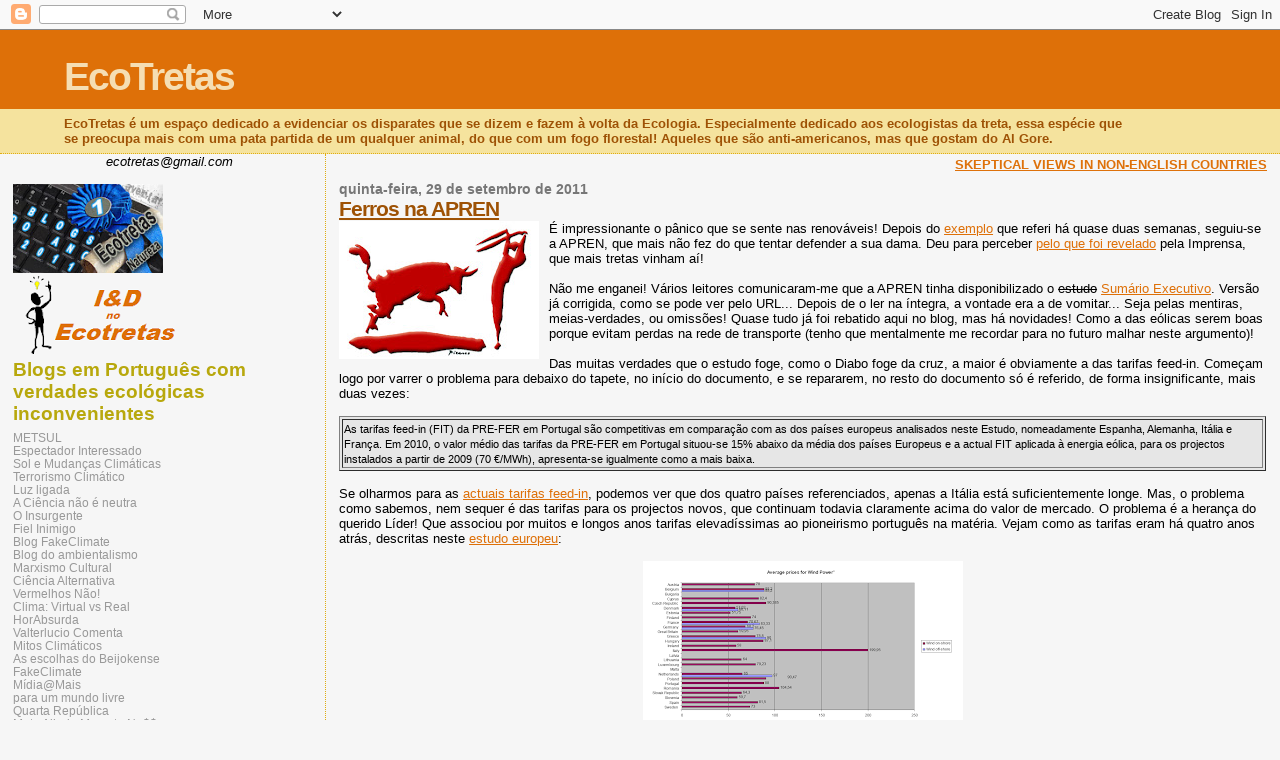

--- FILE ---
content_type: text/html; charset=UTF-8
request_url: https://ecotretas.blogspot.com/2011/09/ferros-na-apren.html
body_size: 13464
content:
<!DOCTYPE html>
<html dir='ltr' xmlns='http://www.w3.org/1999/xhtml' xmlns:b='http://www.google.com/2005/gml/b' xmlns:data='http://www.google.com/2005/gml/data' xmlns:expr='http://www.google.com/2005/gml/expr'>
<head>
<link href='https://www.blogger.com/static/v1/widgets/2944754296-widget_css_bundle.css' rel='stylesheet' type='text/css'/>
<meta content='text/html; charset=UTF-8' http-equiv='Content-Type'/>
<meta content='blogger' name='generator'/>
<link href='https://ecotretas.blogspot.com/favicon.ico' rel='icon' type='image/x-icon'/>
<link href='http://ecotretas.blogspot.com/2011/09/ferros-na-apren.html' rel='canonical'/>
<link rel="alternate" type="application/atom+xml" title="EcoTretas - Atom" href="https://ecotretas.blogspot.com/feeds/posts/default" />
<link rel="alternate" type="application/rss+xml" title="EcoTretas - RSS" href="https://ecotretas.blogspot.com/feeds/posts/default?alt=rss" />
<link rel="service.post" type="application/atom+xml" title="EcoTretas - Atom" href="https://www.blogger.com/feeds/5231439133197521422/posts/default" />

<link rel="alternate" type="application/atom+xml" title="EcoTretas - Atom" href="https://ecotretas.blogspot.com/feeds/8398301186114364246/comments/default" />
<!--Can't find substitution for tag [blog.ieCssRetrofitLinks]-->
<link href='https://blogger.googleusercontent.com/img/b/R29vZ2xl/AVvXsEiXgVym36m4DLAOOM8VZFNOrr7mt0xufXHnG52McSFevltIjr-b6hFXJCv__BeTFEF7poH_WqTz5G3AfVVH1ALSikoKc8LTastyvnUcw4YJMbxgOi85Gf0uT5G4nThQs9JuKFFnoPFhNQs/s200/touro.jpg' rel='image_src'/>
<meta content='http://ecotretas.blogspot.com/2011/09/ferros-na-apren.html' property='og:url'/>
<meta content='Ferros na APREN' property='og:title'/>
<meta content='É impressionante o pânico que se sente nas renováveis! Depois do exemplo  que referi há quase duas semanas, seguiu-se a APREN, que mais não ...' property='og:description'/>
<meta content='https://blogger.googleusercontent.com/img/b/R29vZ2xl/AVvXsEiXgVym36m4DLAOOM8VZFNOrr7mt0xufXHnG52McSFevltIjr-b6hFXJCv__BeTFEF7poH_WqTz5G3AfVVH1ALSikoKc8LTastyvnUcw4YJMbxgOi85Gf0uT5G4nThQs9JuKFFnoPFhNQs/w1200-h630-p-k-no-nu/touro.jpg' property='og:image'/>
<title>Ferros na APREN</title>
<style id='page-skin-1' type='text/css'><!--
/*
* Blogger Template Style
*
* Sand Dollar
* by Jason Sutter
* Updated by Blogger Team
*/
/* Variable definitions
====================
<Variable name="textcolor" description="Text Color"
type="color" default="#000">
<Variable name="bgcolor" description="Page Background Color"
type="color" default="#f6f6f6">
<Variable name="pagetitlecolor" description="Blog Title Color"
type="color" default="#F5DEB3">
<Variable name="pagetitlebgcolor" description="Blog Title Background Color"
type="color" default="#DE7008">
<Variable name="descriptionColor" description="Blog Description Color"
type="color" default="#9E5205" />
<Variable name="descbgcolor" description="Description Background Color"
type="color" default="#F5E39e">
<Variable name="titlecolor" description="Post Title Color"
type="color" default="#9E5205">
<Variable name="datecolor" description="Date Header Color"
type="color" default="#777777">
<Variable name="footercolor" description="Post Footer Color"
type="color" default="#444444">
<Variable name="linkcolor" description="Link Color"
type="color" default="#DE7008">
<Variable name="footerlinkcolor" description="Post Footer Link Color"
type="color" default="#968a0a">
<Variable name="visitedlinkcolor" description="Visited Link Color"
type="color" default="#DE7008">
<Variable name="sidebarcolor" description="Sidebar Title Color"
type="color" default="#B8A80D">
<Variable name="sidebarlinkcolor" description="Sidebar Link Color"
type="color" default="#999999">
<Variable name="bordercolor" description="Border Color"
type="color" default="#e0ad12">
<Variable name="bodyfont" description="Text Font"
type="font"
default="normal normal 100% 'Trebuchet MS',Trebuchet,Verdana,Sans-Serif">
<Variable name="headerfont" description="Sidebar Title Font"
type="font"
default="normal bold 150% Verdana,Sans-serif">
<Variable name="dateHeaderFont" description="Date Header Font"
type="font"
default="normal bold 105% 'Trebuchet MS',Trebuchet,Verdana,Sans-serif">
<Variable name="pagetitlefont" description="Blog Title Font"
type="font" default="normal bold 300% Verdana,Sans-Serif">
<Variable name="titlefont" description="Post Title Font"
type="font" default="normal bold 160% Verdana,Sans-Serif">
<Variable name="startSide" description="Start side in blog language"
type="automatic" default="left">
<Variable name="endSide" description="End side in blog language"
type="automatic" default="right">
*/
body {
margin:0px;
padding:0px;
background:#f6f6f6;
color:#000000;
font-size: small;
}
#outer-wrapper {
font:normal normal 100% 'Trebuchet MS',Trebuchet,Verdana,Sans-Serif;
}
a {
color:#DE7008;
}
a:hover {
color:#9E5205;
}
a img {
border-width: 0;
}
#content-wrapper {
padding-top: 0;
padding-right: 1em;
padding-bottom: 0;
padding-left: 1em;
}
@media all  {
div#main {
float:right;
width:74%;
padding-top:3px;
padding-right:0;
padding-bottom:10px;
padding-left:1em;
border-left:dotted 1px #e0ad12;
word-wrap: break-word; /* fix for long text breaking sidebar float in IE */
overflow: hidden;     /* fix for long non-text content breaking IE sidebar float */
}
div#sidebar {
margin-top:2px;
margin-right:0px;
margin-bottom:0px;
margin-left:0;
padding:0px;
text-align:left;
float: left;
width: 23%;
word-wrap: break-word; /* fix for long text breaking sidebar float in IE */
overflow: hidden;     /* fix for long non-text content breaking IE sidebar float */
}
}
@media handheld  {
div#main {
float:none;
width:90%;
}
div#sidebar {
padding-top:30px;
padding-right:7%;
padding-bottom:10px;
padding-left:3%;
}
}
#header {
padding-top:0px;
padding-right:0px;
padding-bottom:0px;
padding-left:0px;
margin-top:0px;
margin-right:0px;
margin-bottom:0px;
margin-left:0px;
border-bottom:dotted 1px #e0ad12;
background:#F5E39e;
}
h1 a:link  {
text-decoration:none;
color:#F5DEB3
}
h1 a:visited  {
text-decoration:none;
color:#F5DEB3
}
h1,h2,h3 {
margin: 0;
}
h1 {
padding-top:25px;
padding-right:0px;
padding-bottom:10px;
padding-left:5%;
color:#F5DEB3;
background:#DE7008;
font:normal bold 300% Verdana,Sans-Serif;
letter-spacing:-2px;
}
h3.post-title {
color:#9E5205;
font:normal bold 160% Verdana,Sans-Serif;
letter-spacing:-1px;
}
h3.post-title a,
h3.post-title a:visited {
color: #9E5205;
}
h2.date-header  {
margin-top:10px;
margin-right:0px;
margin-bottom:0px;
margin-left:0px;
color:#777777;
font: normal bold 105% 'Trebuchet MS',Trebuchet,Verdana,Sans-serif;
}
h4 {
color:#aa0033;
}
#sidebar h2 {
color:#B8A80D;
margin:0px;
padding:0px;
font:normal bold 150% Verdana,Sans-serif;
}
#sidebar .widget {
margin-top:0px;
margin-right:0px;
margin-bottom:33px;
margin-left:0px;
padding-top:0px;
padding-right:0px;
padding-bottom:0px;
padding-left:0px;
font-size:95%;
}
#sidebar ul {
list-style-type:none;
padding-left: 0;
margin-top: 0;
}
#sidebar li {
margin-top:0px;
margin-right:0px;
margin-bottom:0px;
margin-left:0px;
padding-top:0px;
padding-right:0px;
padding-bottom:0px;
padding-left:0px;
list-style-type:none;
font-size:95%;
}
.description {
padding:0px;
margin-top:7px;
margin-right:12%;
margin-bottom:7px;
margin-left:5%;
color:#9E5205;
background:transparent;
font:bold 100% Verdana,Sans-Serif;
}
.post {
margin-top:0px;
margin-right:0px;
margin-bottom:30px;
margin-left:0px;
}
.post strong {
color:#000000;
font-weight:bold;
}
pre,code {
color:#999999;
}
strike {
color:#999999;
}
.post-footer  {
padding:0px;
margin:0px;
color:#444444;
font-size:80%;
}
.post-footer a {
border:none;
color:#968a0a;
text-decoration:none;
}
.post-footer a:hover {
text-decoration:underline;
}
#comments {
padding:0px;
font-size:110%;
font-weight:bold;
}
.comment-author {
margin-top: 10px;
}
.comment-body {
font-size:100%;
font-weight:normal;
color:black;
}
.comment-footer {
padding-bottom:20px;
color:#444444;
font-size:80%;
font-weight:normal;
display:inline;
margin-right:10px
}
.deleted-comment  {
font-style:italic;
color:gray;
}
.comment-link  {
margin-left:.6em;
}
.profile-textblock {
clear: both;
margin-left: 0;
}
.profile-img {
float: left;
margin-top: 0;
margin-right: 5px;
margin-bottom: 5px;
margin-left: 0;
border: 2px solid #DE7008;
}
#sidebar a:link  {
color:#999999;
text-decoration:none;
}
#sidebar a:active  {
color:#ff0000;
text-decoration:none;
}
#sidebar a:visited  {
color:sidebarlinkcolor;
text-decoration:none;
}
#sidebar a:hover {
color:#B8A80D;
text-decoration:none;
}
.feed-links {
clear: both;
line-height: 2.5em;
}
#blog-pager-newer-link {
float: left;
}
#blog-pager-older-link {
float: right;
}
#blog-pager {
text-align: center;
}
.clear {
clear: both;
}
.widget-content {
margin-top: 0.5em;
}
/** Tweaks for layout editor preview */
body#layout #outer-wrapper {
margin-top: 0;
}
body#layout #main,
body#layout #sidebar {
margin-top: 10px;
padding-top: 0;
}

--></style>
<link href='http://www.iconj.com/favicon.php?user=ecotretas' rel='shortcut icon' type='image/x-icon'/>
<link href="//www.iconj.com/favicon2.php?user=ecotretas" rel="icon" type="image/gif">
<link href='https://www.blogger.com/dyn-css/authorization.css?targetBlogID=5231439133197521422&amp;zx=f95a992c-3805-44db-a3ae-8097183774d3' media='none' onload='if(media!=&#39;all&#39;)media=&#39;all&#39;' rel='stylesheet'/><noscript><link href='https://www.blogger.com/dyn-css/authorization.css?targetBlogID=5231439133197521422&amp;zx=f95a992c-3805-44db-a3ae-8097183774d3' rel='stylesheet'/></noscript>
<meta name='google-adsense-platform-account' content='ca-host-pub-1556223355139109'/>
<meta name='google-adsense-platform-domain' content='blogspot.com'/>

</head>
<body>
<div class='navbar section' id='navbar'><div class='widget Navbar' data-version='1' id='Navbar1'><script type="text/javascript">
    function setAttributeOnload(object, attribute, val) {
      if(window.addEventListener) {
        window.addEventListener('load',
          function(){ object[attribute] = val; }, false);
      } else {
        window.attachEvent('onload', function(){ object[attribute] = val; });
      }
    }
  </script>
<div id="navbar-iframe-container"></div>
<script type="text/javascript" src="https://apis.google.com/js/platform.js"></script>
<script type="text/javascript">
      gapi.load("gapi.iframes:gapi.iframes.style.bubble", function() {
        if (gapi.iframes && gapi.iframes.getContext) {
          gapi.iframes.getContext().openChild({
              url: 'https://www.blogger.com/navbar/5231439133197521422?po\x3d8398301186114364246\x26origin\x3dhttps://ecotretas.blogspot.com',
              where: document.getElementById("navbar-iframe-container"),
              id: "navbar-iframe"
          });
        }
      });
    </script><script type="text/javascript">
(function() {
var script = document.createElement('script');
script.type = 'text/javascript';
script.src = '//pagead2.googlesyndication.com/pagead/js/google_top_exp.js';
var head = document.getElementsByTagName('head')[0];
if (head) {
head.appendChild(script);
}})();
</script>
</div></div>
<div id='outer-wrapper'><div id='wrap2'>
<!-- skip links for text browsers -->
<span id='skiplinks' style='display:none;'>
<a href='#main'>skip to main </a> |
      <a href='#sidebar'>skip to sidebar</a>
</span>
<div id='header-wrapper'>
<div class='header section' id='header'><div class='widget Header' data-version='1' id='Header1'>
<div id='header-inner'>
<div class='titlewrapper'>
<h1 class='title'>
<a href='https://ecotretas.blogspot.com/'>
EcoTretas
</a>
</h1>
</div>
<div class='descriptionwrapper'>
<p class='description'><span>EcoTretas é um espaço dedicado a evidenciar os disparates que se dizem e fazem à volta da Ecologia. Especialmente dedicado aos ecologistas da treta, essa espécie que se preocupa mais com uma pata partida de um qualquer animal, do que com um fogo florestal! Aqueles que são anti-americanos, mas que gostam do Al Gore.</span></p>
</div>
</div>
</div></div>
</div>
<div id='content-wrapper'>
<div id='crosscol-wrapper' style='text-align:center'>
<div class='crosscol no-items section' id='crosscol'></div>
</div>
<div id='main-wrapper'>
<div class='main section' id='main'><div class='widget Blog' data-version='1' id='Blog1'>
<div align='right'><b><a href='http://ecotretas.blogspot.com/p/skeptical-views-in-non-english.html' style='color: #DE710A'>SKEPTICAL VIEWS IN NON-ENGLISH COUNTRIES</a></b></div>
<div class='blog-posts hfeed'>
<!--Can't find substitution for tag [defaultAdStart]-->

        <div class="date-outer">
      
<h2 class='date-header'><span>quinta-feira, 29 de setembro de 2011</span></h2>

        <div class="date-posts">
      
<div class='post-outer'>
<div class='post hentry'>
<a name='8398301186114364246'></a>
<h3 class='post-title entry-title'>
<a href='https://ecotretas.blogspot.com/2011/09/ferros-na-apren.html'>Ferros na APREN</a>
</h3>
<div class='post-header'>
<div class='post-header-line-1'></div>
</div>
<div class='post-body entry-content'>
<a href="https://blogger.googleusercontent.com/img/b/R29vZ2xl/AVvXsEiXgVym36m4DLAOOM8VZFNOrr7mt0xufXHnG52McSFevltIjr-b6hFXJCv__BeTFEF7poH_WqTz5G3AfVVH1ALSikoKc8LTastyvnUcw4YJMbxgOi85Gf0uT5G4nThQs9JuKFFnoPFhNQs/s1600/touro.jpg" onblur="try {parent.deselectBloggerImageGracefully();} catch(e) {}"><img alt="" border="0" id="BLOGGER_PHOTO_ID_5657543906973102722" src="https://blogger.googleusercontent.com/img/b/R29vZ2xl/AVvXsEiXgVym36m4DLAOOM8VZFNOrr7mt0xufXHnG52McSFevltIjr-b6hFXJCv__BeTFEF7poH_WqTz5G3AfVVH1ALSikoKc8LTastyvnUcw4YJMbxgOi85Gf0uT5G4nThQs9JuKFFnoPFhNQs/s200/touro.jpg" style="float:left; margin:0 10px 10px 0;cursor:pointer; cursor:hand;width: 200px; height: 138px;" /></a>É impressionante o pânico que se sente nas renováveis! Depois do <a href="http://ecotretas.blogspot.com/2011/09/sente-se-o-panico.html">exemplo</a> que referi há quase duas semanas, seguiu-se a APREN, que mais não fez do que tentar defender a sua dama. Deu para perceber <a href="http://ecotretas.blogspot.com/2011/09/onde-para-o-estudo-da-apren.html">pelo que foi revelado</a> pela Imprensa, que mais tretas vinham aí! <br /><br />Não me enganei! Vários leitores comunicaram-me que a APREN tinha disponibilizado o <s>estudo</s> <a href="http://www.apren.pt/fotos/editor2/newsletter/apren_estudovscorrigida.pdf">Sumário Executivo</a>. Versão já corrigida, como se pode ver pelo URL... Depois de o ler na íntegra, a vontade era a de vomitar... Seja pelas mentiras, meias-verdades, ou omissões! Quase tudo já foi rebatido aqui no blog, mas há novidades! Como a das eólicas serem boas porque evitam perdas na rede de transporte (tenho que mentalmente me recordar para no futuro malhar neste argumento)! <br /><br />Das muitas verdades que o estudo foge, como o Diabo foge da cruz, a maior é obviamente a das tarifas feed-in. Começam logo por varrer o problema para debaixo do tapete, no início do documento, e se repararem, no resto do documento só é referido, de forma insignificante, mais duas vezes:<br /><br /><table bgcolor="#e6e6e6" border="1"><tbody><tr><td><small>As tarifas feed-in (FIT) da PRE-FER em Portugal são competitivas em comparação com as dos países europeus analisados neste Estudo, nomeadamente Espanha, Alemanha, Itália e França. Em 2010, o valor médio das tarifas da PRE-FER em Portugal situou-se 15% abaixo da média dos países Europeus e a actual FIT aplicada à energia eólica, para os projectos instalados a partir de 2009 (70 &#8364;/MWh), apresenta-se igualmente como a mais baixa.</small></td></tr></tbody></table><br />Se olharmos para as <a href="http://www.energy.eu/#Feedin">actuais tarifas feed-in</a>, podemos ver que dos quatro países referenciados, apenas a Itália está suficientemente longe. Mas, o problema como sabemos, nem sequer é das tarifas para os projectos novos, que continuam todavia claramente acima do valor de mercado. O problema é a herança do querido Líder! Que associou por muitos e longos anos tarifas elevadíssimas ao pioneirismo português na matéria. Vejam como as tarifas eram há quatro anos atrás, descritas neste <a href="http://www.eref-europe.org/dls/pdf/2007/eref_price_report_06_07.pdf">estudo europeu</a>:<br /><br /><a href="https://blogger.googleusercontent.com/img/b/R29vZ2xl/AVvXsEjno2y-qz83omys5xBRpNdThljkvpRxZt0VlS5n7MbTCDLxSrtx2hyphenhypheniHRX8LGPLtLJrMST0eR0lYpMMsuBZ14hrVUwQVByWJl5MRLMXUyJr6iur8Rzb7tVY-IBgyb8RVm63sJNTqztEYfo/s1600/tarifas+feed-in.PNG" onblur="try {parent.deselectBloggerImageGracefully();} catch(e) {}"><img alt="" border="0" id="BLOGGER_PHOTO_ID_5657535486224009522" src="https://blogger.googleusercontent.com/img/b/R29vZ2xl/AVvXsEjno2y-qz83omys5xBRpNdThljkvpRxZt0VlS5n7MbTCDLxSrtx2hyphenhypheniHRX8LGPLtLJrMST0eR0lYpMMsuBZ14hrVUwQVByWJl5MRLMXUyJr6iur8Rzb7tVY-IBgyb8RVm63sJNTqztEYfo/s320/tarifas+feed-in.PNG" style="display:block; margin:0px auto 10px; text-align:center;cursor:pointer; cursor:hand;width: 320px; height: 168px;" /></a><br />Cliquem para ver melhor e confirmar que estavamos claramente no pelotão da frente da roubalheira eólica, e novamente à frente de Espanha, Alemanha e França! Por isso, quando a APREN nos acena com os 70 &#8364;/MWh, sabe que nos está a esconder a herança do passado. E não é preciso ir muito longe, para provar não só que o valor não está a descer, como está mesmo a subir!<br /><br />No site da ERSE podemos ver a mais recente <a href="http://www.erse.pt/pt/electricidade/factosenumeros/Documents/SIPRESet11infoJul11.pdf">Informação Sobre Produção em Regime Especial</a>, que incorpora os dados actualizados a Julho de 2011. Na página 12 do PDF podemos constatar que o custo médio da energia eólica, para este ano era de 95.4 &#8364;/MWh em Julho, o valor mais elevado de sempre, conforme podem ver na página 5 do mesmo documento! Pior é ainda constatar que este valor está a subir, como se pode ver pelo valor de <a href="http://www.erse.pt/pt/electricidade/factosenumeros/Documents/SIPREJun11infoAbr11.pdf">93.8 &#8364;/MWh para Abril</a> e <a href="http://www.erse.pt/pt/electricidade/factosenumeros/Documents/SIPREJul11infoMai11.pdf">94.0 &#8364;/MWh para Maio</a>...<br /><br />Enfim, é mais um ferro neste touro das energias alternativas em Portugal, e das eólicas em particular. Bruno Camona, na Luz Ligada, já havia <a href="http://luzligada.blogspot.com/2011/09/o-marketing-inconsistente-da-apren-1.html">ontem espetado</a> um ferro. A estocada segue dentro de momentos! Eh touro!
<div style='clear: both;'></div>
</div>
<div class='post-footer'>
<div class='post-footer-line post-footer-line-1'><span class='post-author vcard'>
Publicada por
<span class='fn'>EcoTretas</span>
</span>
<span class='post-timestamp'>
à(s)
<a class='timestamp-link' href='https://ecotretas.blogspot.com/2011/09/ferros-na-apren.html' rel='bookmark' title='permanent link'><abbr class='published' title='2011-09-29T18:21:00+01:00'>18:21</abbr></a>
</span>
<span class='post-comment-link'>
</span>
<span class='post-icons'>
<span class='item-action'>
<a href='https://www.blogger.com/email-post/5231439133197521422/8398301186114364246' title='Enviar a mensagem por correio electrónico'>
<img alt="" class="icon-action" height="13" src="//img1.blogblog.com/img/icon18_email.gif" width="18">
</a>
</span>
<span class='item-control blog-admin pid-2069189486'>
<a href='https://www.blogger.com/post-edit.g?blogID=5231439133197521422&postID=8398301186114364246&from=pencil' title='Editar mensagem'>
<img alt='' class='icon-action' height='18' src='https://resources.blogblog.com/img/icon18_edit_allbkg.gif' width='18'/>
</a>
</span>
</span>
<div class='post-share-buttons'>
<a class='goog-inline-block share-button sb-email' href='https://www.blogger.com/share-post.g?blogID=5231439133197521422&postID=8398301186114364246&target=email' target='_blank' title='Enviar a mensagem por email'><span class='share-button-link-text'>Enviar a mensagem por email</span></a><a class='goog-inline-block share-button sb-blog' href='https://www.blogger.com/share-post.g?blogID=5231439133197521422&postID=8398301186114364246&target=blog' onclick='window.open(this.href, "_blank", "height=270,width=475"); return false;' target='_blank' title='Dê a sua opinião!'><span class='share-button-link-text'>Dê a sua opinião!</span></a><a class='goog-inline-block share-button sb-twitter' href='https://www.blogger.com/share-post.g?blogID=5231439133197521422&postID=8398301186114364246&target=twitter' target='_blank' title='Partilhar no X'><span class='share-button-link-text'>Partilhar no X</span></a><a class='goog-inline-block share-button sb-facebook' href='https://www.blogger.com/share-post.g?blogID=5231439133197521422&postID=8398301186114364246&target=facebook' onclick='window.open(this.href, "_blank", "height=430,width=640"); return false;' target='_blank' title='Partilhar no Facebook'><span class='share-button-link-text'>Partilhar no Facebook</span></a><a class='goog-inline-block share-button sb-pinterest' href='https://www.blogger.com/share-post.g?blogID=5231439133197521422&postID=8398301186114364246&target=pinterest' target='_blank' title='Partilhar no Pinterest'><span class='share-button-link-text'>Partilhar no Pinterest</span></a>
</div>
</div>
<div class='post-footer-line post-footer-line-2'><span class='post-labels'>
Etiquetas:
<a href='https://ecotretas.blogspot.com/search/label/economia%20verde' rel='tag'>economia verde</a>,
<a href='https://ecotretas.blogspot.com/search/label/energia%20e%C3%B3lica' rel='tag'>energia eólica</a>,
<a href='https://ecotretas.blogspot.com/search/label/energias%20alternativas' rel='tag'>energias alternativas</a>
</span>
</div>
<div class='post-footer-line post-footer-line-3'></div>
</div>
</div>
<div class='comments' id='comments'>
<a name='comments'></a>
</div>
</div>

      </div></div>
    
<!--Can't find substitution for tag [adEnd]-->
</div>
<div class='blog-pager' id='blog-pager'>
<span id='blog-pager-newer-link'>
<a class='blog-pager-newer-link' href='https://ecotretas.blogspot.com/2011/09/o-homem-esse-pulha.html' id='Blog1_blog-pager-newer-link' title='Mensagem mais recente'>Mensagem mais recente</a>
</span>
<span id='blog-pager-older-link'>
<a class='blog-pager-older-link' href='https://ecotretas.blogspot.com/2011/09/vinho-do-porto-com-mais-co2.html' id='Blog1_blog-pager-older-link' title='Mensagem antiga'>Mensagem antiga</a>
</span>
<a class='home-link' href='https://ecotretas.blogspot.com/'>Página inicial</a>
</div>
<div class='clear'></div>
<div class='post-feeds'>
</div>
</div></div>
</div>
<div id='sidebar-wrapper'>
<center><i>ecotretas@gmail.com</i></center>
<br/>
<a href='http://ecotretas.blogspot.com/2012/01/blog-do-ano-natureza.html'><img alt='Blog do Ano - Natureza' height='89' id='Image1_img' src='https://blogger.googleusercontent.com/img/b/R29vZ2xl/AVvXsEiqOdaF_APXMNQm9jJkFgUY4xVMVk3jl2BHovLf0mg-GRGydG8Ol1e4SPUyxc9xeifSEigoPL6aDpACJqt-iTscs9SJHH-PwthrQqPKOzBGOTRSfB8-ZXf9D-sfCFL_ctVMnFDOVIJwZZ0/s171/blog+participante+-+Natureza+-+Ecotretas+.jpg' width='150'/><br/></a>
<a href='http://ecotretas.blogspot.com/p/i.html'><img alt='' src='https://blogger.googleusercontent.com/img/b/R29vZ2xl/AVvXsEjuR6VY9lhH94wPAcCpY9LlkltuhhF2IXLTpy0Tq0jRpCS9pV7aGDEpqf78ydLwuhN7L7OziQQTckIpdfBnbreoWZZWGDUZRjh-wd98AkuQyDOzg0IzHODbkvkkvmA7_Ci3Qbx8feNFULY/s171/i+d+gr%25C3%25A1fico.png'/></a>
<br/>
<div class='sidebar section' id='sidebar'><div class='widget LinkList' data-version='1' id='LinkList1'>
<h2>Blogs em Português com verdades ecológicas inconvenientes</h2>
<div class='widget-content'>
<ul>
<li><a href='http://www.metsul.com/blog/'>METSUL</a></li>
<li><a href='http://espectadorinteressado.blogspot.com/search/label/Ambiente'>Espectador Interessado</a></li>
<li><a href='http://sandcarioca.wordpress.com/'>Sol e Mudanças Climáticas</a></li>
<li><a href='http://terrorismoclimatico.blogspot.com/'>Terrorismo Climático</a></li>
<li><a href='http://luzligada.blogspot.com/'>Luz ligada</a></li>
<li><a href='http://a-ciencia-nao-e-neutra.blogspot.com/'>A Ciência não é neutra</a></li>
<li><a href='http://www.oinsurgente.org/category/ambiente/'>O Insurgente</a></li>
<li><a href='http://fiel-inimigo.blogspot.com/search/label/Aquecimento%20Global'>Fiel Inimigo</a></li>
<li><a href='http://fakeclimate.wordpress.com/'>Blog FakeClimate</a></li>
<li><a href='http://blogdoambientalismo.com/'>Blog do ambientalismo</a></li>
<li><a href='http://omarxismocultural.blogspot.com/search/label/Aquecimento%20Global'>Marxismo Cultural</a></li>
<li><a href='http://betoorcy.blogspot.com/'>Ciência Alternativa</a></li>
<li><a href='http://vermelhosnao.blogspot.com/search/label/verdismo'>Vermelhos Não!</a></li>
<li><a href='http://clima-virtual-vs-real.blogspot.com/'>Clima: Virtual vs Real</a></li>
<li><a href='http://horabsurda.org/'>HorAbsurda</a></li>
<li><a href='http://valterlucio.blogspot.com/search/label/aquecimento%20global'>Valterlucio Comenta</a></li>
<li><a href='http://mitos-climaticos.blogspot.com/'>Mitos Climáticos</a></li>
<li><a href='http://beijokense.blogspot.com/search/label/Ambiente'>As escolhas do Beijokense</a></li>
<li><a href='http://www.fakeclimate.com/'>FakeClimate</a></li>
<li><a href='http://www.midiaamais.com.br/ambientalismo'>Mídia@Mais</a></li>
<li><a href='http://paraummundolivre.blogspot.com/search/label/Aquecimento%20Global'>para um mundo livre</a></li>
<li><a href='http://quartarepublica.wordpress.com/category/ambiente/'>Quarta República</a></li>
<li><a href='http://mataalheiamamatanossa.blogspot.com/'>Mata Alheia Mamata No$$a</a></li>
<li><a href='http://ecologia-clima-aquecimento.blogspot.com/'>Verde: a cor nova do comunismo</a></li>
<li><a href='http://fliscorno.blogspot.com/search/label/energia'>Fliscorno</a></li>
<li><a href='http://abrupto.blogspot.com/search/label/ambiente'>Abrupto</a></li>
<li><a href='http://so-me-apetece-cobrir.blogspot.com/search/label/Ambiente'>Só me apetece cobrir!</a></li>
<li><a href='http://www.ecocidio.com.br/tag/ecologia/'>Ecocídio</a></li>
<li><a href='http://agfdag.wordpress.com/'>A Grande Farsa do Aquecimento Global</a></li>
<li><a href='http://ovigia.wordpress.com/category/global_warming/'>O Vigia</a></li>
<li><a href='http://www.anovaordemmundial.com/search/label/aquecimento%20global'>A Nova Ordem Mundial</a></li>
<li><a href='http://nacionalismo-de-futuro.blogspot.com/search/label/Ambiente'>Aliança Nacional</a></li>
<li><a href='http://muitoaltatensao.blogspot.com/'>Muito Alta Tensão</a></li>
<li><a href='http://falardotempo.blogspot.com/'>Falar do tempo</a></li>
<li><a href='http://www.pontassoltas.com/category/alteracoes_climaticas/'>Pontas Soltas</a></li>
<li><a href='http://revelatti.blogspot.com/search/label/farsa%20aquecimento%20global'>A Conspiração</a></li>
<li><a href='http://energiaparaportugal.com/'>Energia para Portugal</a></li>
</ul>
<div class='clear'></div>
</div>
</div><div class='widget BlogArchive' data-version='1' id='BlogArchive1'>
<h2>Arquivo do blogue</h2>
<div class='widget-content'>
<div id='ArchiveList'>
<div id='BlogArchive1_ArchiveList'>
<ul class='hierarchy'>
<li class='archivedate collapsed'>
<a class='toggle' href='javascript:void(0)'>
<span class='zippy'>

        &#9658;&#160;
      
</span>
</a>
<a class='post-count-link' href='https://ecotretas.blogspot.com/2007/'>
2007
</a>
<span class='post-count' dir='ltr'>(50)</span>
<ul class='hierarchy'>
<li class='archivedate collapsed'>
<a class='toggle' href='javascript:void(0)'>
<span class='zippy'>

        &#9658;&#160;
      
</span>
</a>
<a class='post-count-link' href='https://ecotretas.blogspot.com/2007/10/'>
outubro
</a>
<span class='post-count' dir='ltr'>(13)</span>
</li>
</ul>
<ul class='hierarchy'>
<li class='archivedate collapsed'>
<a class='toggle' href='javascript:void(0)'>
<span class='zippy'>

        &#9658;&#160;
      
</span>
</a>
<a class='post-count-link' href='https://ecotretas.blogspot.com/2007/11/'>
novembro
</a>
<span class='post-count' dir='ltr'>(19)</span>
</li>
</ul>
<ul class='hierarchy'>
<li class='archivedate collapsed'>
<a class='toggle' href='javascript:void(0)'>
<span class='zippy'>

        &#9658;&#160;
      
</span>
</a>
<a class='post-count-link' href='https://ecotretas.blogspot.com/2007/12/'>
dezembro
</a>
<span class='post-count' dir='ltr'>(18)</span>
</li>
</ul>
</li>
</ul>
<ul class='hierarchy'>
<li class='archivedate collapsed'>
<a class='toggle' href='javascript:void(0)'>
<span class='zippy'>

        &#9658;&#160;
      
</span>
</a>
<a class='post-count-link' href='https://ecotretas.blogspot.com/2008/'>
2008
</a>
<span class='post-count' dir='ltr'>(299)</span>
<ul class='hierarchy'>
<li class='archivedate collapsed'>
<a class='toggle' href='javascript:void(0)'>
<span class='zippy'>

        &#9658;&#160;
      
</span>
</a>
<a class='post-count-link' href='https://ecotretas.blogspot.com/2008/01/'>
janeiro
</a>
<span class='post-count' dir='ltr'>(20)</span>
</li>
</ul>
<ul class='hierarchy'>
<li class='archivedate collapsed'>
<a class='toggle' href='javascript:void(0)'>
<span class='zippy'>

        &#9658;&#160;
      
</span>
</a>
<a class='post-count-link' href='https://ecotretas.blogspot.com/2008/02/'>
fevereiro
</a>
<span class='post-count' dir='ltr'>(18)</span>
</li>
</ul>
<ul class='hierarchy'>
<li class='archivedate collapsed'>
<a class='toggle' href='javascript:void(0)'>
<span class='zippy'>

        &#9658;&#160;
      
</span>
</a>
<a class='post-count-link' href='https://ecotretas.blogspot.com/2008/03/'>
março
</a>
<span class='post-count' dir='ltr'>(31)</span>
</li>
</ul>
<ul class='hierarchy'>
<li class='archivedate collapsed'>
<a class='toggle' href='javascript:void(0)'>
<span class='zippy'>

        &#9658;&#160;
      
</span>
</a>
<a class='post-count-link' href='https://ecotretas.blogspot.com/2008/04/'>
abril
</a>
<span class='post-count' dir='ltr'>(34)</span>
</li>
</ul>
<ul class='hierarchy'>
<li class='archivedate collapsed'>
<a class='toggle' href='javascript:void(0)'>
<span class='zippy'>

        &#9658;&#160;
      
</span>
</a>
<a class='post-count-link' href='https://ecotretas.blogspot.com/2008/05/'>
maio
</a>
<span class='post-count' dir='ltr'>(24)</span>
</li>
</ul>
<ul class='hierarchy'>
<li class='archivedate collapsed'>
<a class='toggle' href='javascript:void(0)'>
<span class='zippy'>

        &#9658;&#160;
      
</span>
</a>
<a class='post-count-link' href='https://ecotretas.blogspot.com/2008/06/'>
junho
</a>
<span class='post-count' dir='ltr'>(22)</span>
</li>
</ul>
<ul class='hierarchy'>
<li class='archivedate collapsed'>
<a class='toggle' href='javascript:void(0)'>
<span class='zippy'>

        &#9658;&#160;
      
</span>
</a>
<a class='post-count-link' href='https://ecotretas.blogspot.com/2008/07/'>
julho
</a>
<span class='post-count' dir='ltr'>(21)</span>
</li>
</ul>
<ul class='hierarchy'>
<li class='archivedate collapsed'>
<a class='toggle' href='javascript:void(0)'>
<span class='zippy'>

        &#9658;&#160;
      
</span>
</a>
<a class='post-count-link' href='https://ecotretas.blogspot.com/2008/08/'>
agosto
</a>
<span class='post-count' dir='ltr'>(23)</span>
</li>
</ul>
<ul class='hierarchy'>
<li class='archivedate collapsed'>
<a class='toggle' href='javascript:void(0)'>
<span class='zippy'>

        &#9658;&#160;
      
</span>
</a>
<a class='post-count-link' href='https://ecotretas.blogspot.com/2008/09/'>
setembro
</a>
<span class='post-count' dir='ltr'>(28)</span>
</li>
</ul>
<ul class='hierarchy'>
<li class='archivedate collapsed'>
<a class='toggle' href='javascript:void(0)'>
<span class='zippy'>

        &#9658;&#160;
      
</span>
</a>
<a class='post-count-link' href='https://ecotretas.blogspot.com/2008/10/'>
outubro
</a>
<span class='post-count' dir='ltr'>(26)</span>
</li>
</ul>
<ul class='hierarchy'>
<li class='archivedate collapsed'>
<a class='toggle' href='javascript:void(0)'>
<span class='zippy'>

        &#9658;&#160;
      
</span>
</a>
<a class='post-count-link' href='https://ecotretas.blogspot.com/2008/11/'>
novembro
</a>
<span class='post-count' dir='ltr'>(20)</span>
</li>
</ul>
<ul class='hierarchy'>
<li class='archivedate collapsed'>
<a class='toggle' href='javascript:void(0)'>
<span class='zippy'>

        &#9658;&#160;
      
</span>
</a>
<a class='post-count-link' href='https://ecotretas.blogspot.com/2008/12/'>
dezembro
</a>
<span class='post-count' dir='ltr'>(32)</span>
</li>
</ul>
</li>
</ul>
<ul class='hierarchy'>
<li class='archivedate collapsed'>
<a class='toggle' href='javascript:void(0)'>
<span class='zippy'>

        &#9658;&#160;
      
</span>
</a>
<a class='post-count-link' href='https://ecotretas.blogspot.com/2009/'>
2009
</a>
<span class='post-count' dir='ltr'>(328)</span>
<ul class='hierarchy'>
<li class='archivedate collapsed'>
<a class='toggle' href='javascript:void(0)'>
<span class='zippy'>

        &#9658;&#160;
      
</span>
</a>
<a class='post-count-link' href='https://ecotretas.blogspot.com/2009/01/'>
janeiro
</a>
<span class='post-count' dir='ltr'>(39)</span>
</li>
</ul>
<ul class='hierarchy'>
<li class='archivedate collapsed'>
<a class='toggle' href='javascript:void(0)'>
<span class='zippy'>

        &#9658;&#160;
      
</span>
</a>
<a class='post-count-link' href='https://ecotretas.blogspot.com/2009/02/'>
fevereiro
</a>
<span class='post-count' dir='ltr'>(25)</span>
</li>
</ul>
<ul class='hierarchy'>
<li class='archivedate collapsed'>
<a class='toggle' href='javascript:void(0)'>
<span class='zippy'>

        &#9658;&#160;
      
</span>
</a>
<a class='post-count-link' href='https://ecotretas.blogspot.com/2009/03/'>
março
</a>
<span class='post-count' dir='ltr'>(26)</span>
</li>
</ul>
<ul class='hierarchy'>
<li class='archivedate collapsed'>
<a class='toggle' href='javascript:void(0)'>
<span class='zippy'>

        &#9658;&#160;
      
</span>
</a>
<a class='post-count-link' href='https://ecotretas.blogspot.com/2009/04/'>
abril
</a>
<span class='post-count' dir='ltr'>(26)</span>
</li>
</ul>
<ul class='hierarchy'>
<li class='archivedate collapsed'>
<a class='toggle' href='javascript:void(0)'>
<span class='zippy'>

        &#9658;&#160;
      
</span>
</a>
<a class='post-count-link' href='https://ecotretas.blogspot.com/2009/05/'>
maio
</a>
<span class='post-count' dir='ltr'>(23)</span>
</li>
</ul>
<ul class='hierarchy'>
<li class='archivedate collapsed'>
<a class='toggle' href='javascript:void(0)'>
<span class='zippy'>

        &#9658;&#160;
      
</span>
</a>
<a class='post-count-link' href='https://ecotretas.blogspot.com/2009/06/'>
junho
</a>
<span class='post-count' dir='ltr'>(22)</span>
</li>
</ul>
<ul class='hierarchy'>
<li class='archivedate collapsed'>
<a class='toggle' href='javascript:void(0)'>
<span class='zippy'>

        &#9658;&#160;
      
</span>
</a>
<a class='post-count-link' href='https://ecotretas.blogspot.com/2009/07/'>
julho
</a>
<span class='post-count' dir='ltr'>(23)</span>
</li>
</ul>
<ul class='hierarchy'>
<li class='archivedate collapsed'>
<a class='toggle' href='javascript:void(0)'>
<span class='zippy'>

        &#9658;&#160;
      
</span>
</a>
<a class='post-count-link' href='https://ecotretas.blogspot.com/2009/08/'>
agosto
</a>
<span class='post-count' dir='ltr'>(14)</span>
</li>
</ul>
<ul class='hierarchy'>
<li class='archivedate collapsed'>
<a class='toggle' href='javascript:void(0)'>
<span class='zippy'>

        &#9658;&#160;
      
</span>
</a>
<a class='post-count-link' href='https://ecotretas.blogspot.com/2009/09/'>
setembro
</a>
<span class='post-count' dir='ltr'>(25)</span>
</li>
</ul>
<ul class='hierarchy'>
<li class='archivedate collapsed'>
<a class='toggle' href='javascript:void(0)'>
<span class='zippy'>

        &#9658;&#160;
      
</span>
</a>
<a class='post-count-link' href='https://ecotretas.blogspot.com/2009/10/'>
outubro
</a>
<span class='post-count' dir='ltr'>(26)</span>
</li>
</ul>
<ul class='hierarchy'>
<li class='archivedate collapsed'>
<a class='toggle' href='javascript:void(0)'>
<span class='zippy'>

        &#9658;&#160;
      
</span>
</a>
<a class='post-count-link' href='https://ecotretas.blogspot.com/2009/11/'>
novembro
</a>
<span class='post-count' dir='ltr'>(33)</span>
</li>
</ul>
<ul class='hierarchy'>
<li class='archivedate collapsed'>
<a class='toggle' href='javascript:void(0)'>
<span class='zippy'>

        &#9658;&#160;
      
</span>
</a>
<a class='post-count-link' href='https://ecotretas.blogspot.com/2009/12/'>
dezembro
</a>
<span class='post-count' dir='ltr'>(46)</span>
</li>
</ul>
</li>
</ul>
<ul class='hierarchy'>
<li class='archivedate collapsed'>
<a class='toggle' href='javascript:void(0)'>
<span class='zippy'>

        &#9658;&#160;
      
</span>
</a>
<a class='post-count-link' href='https://ecotretas.blogspot.com/2010/'>
2010
</a>
<span class='post-count' dir='ltr'>(425)</span>
<ul class='hierarchy'>
<li class='archivedate collapsed'>
<a class='toggle' href='javascript:void(0)'>
<span class='zippy'>

        &#9658;&#160;
      
</span>
</a>
<a class='post-count-link' href='https://ecotretas.blogspot.com/2010/01/'>
janeiro
</a>
<span class='post-count' dir='ltr'>(33)</span>
</li>
</ul>
<ul class='hierarchy'>
<li class='archivedate collapsed'>
<a class='toggle' href='javascript:void(0)'>
<span class='zippy'>

        &#9658;&#160;
      
</span>
</a>
<a class='post-count-link' href='https://ecotretas.blogspot.com/2010/02/'>
fevereiro
</a>
<span class='post-count' dir='ltr'>(32)</span>
</li>
</ul>
<ul class='hierarchy'>
<li class='archivedate collapsed'>
<a class='toggle' href='javascript:void(0)'>
<span class='zippy'>

        &#9658;&#160;
      
</span>
</a>
<a class='post-count-link' href='https://ecotretas.blogspot.com/2010/03/'>
março
</a>
<span class='post-count' dir='ltr'>(43)</span>
</li>
</ul>
<ul class='hierarchy'>
<li class='archivedate collapsed'>
<a class='toggle' href='javascript:void(0)'>
<span class='zippy'>

        &#9658;&#160;
      
</span>
</a>
<a class='post-count-link' href='https://ecotretas.blogspot.com/2010/04/'>
abril
</a>
<span class='post-count' dir='ltr'>(29)</span>
</li>
</ul>
<ul class='hierarchy'>
<li class='archivedate collapsed'>
<a class='toggle' href='javascript:void(0)'>
<span class='zippy'>

        &#9658;&#160;
      
</span>
</a>
<a class='post-count-link' href='https://ecotretas.blogspot.com/2010/05/'>
maio
</a>
<span class='post-count' dir='ltr'>(32)</span>
</li>
</ul>
<ul class='hierarchy'>
<li class='archivedate collapsed'>
<a class='toggle' href='javascript:void(0)'>
<span class='zippy'>

        &#9658;&#160;
      
</span>
</a>
<a class='post-count-link' href='https://ecotretas.blogspot.com/2010/06/'>
junho
</a>
<span class='post-count' dir='ltr'>(38)</span>
</li>
</ul>
<ul class='hierarchy'>
<li class='archivedate collapsed'>
<a class='toggle' href='javascript:void(0)'>
<span class='zippy'>

        &#9658;&#160;
      
</span>
</a>
<a class='post-count-link' href='https://ecotretas.blogspot.com/2010/07/'>
julho
</a>
<span class='post-count' dir='ltr'>(35)</span>
</li>
</ul>
<ul class='hierarchy'>
<li class='archivedate collapsed'>
<a class='toggle' href='javascript:void(0)'>
<span class='zippy'>

        &#9658;&#160;
      
</span>
</a>
<a class='post-count-link' href='https://ecotretas.blogspot.com/2010/08/'>
agosto
</a>
<span class='post-count' dir='ltr'>(32)</span>
</li>
</ul>
<ul class='hierarchy'>
<li class='archivedate collapsed'>
<a class='toggle' href='javascript:void(0)'>
<span class='zippy'>

        &#9658;&#160;
      
</span>
</a>
<a class='post-count-link' href='https://ecotretas.blogspot.com/2010/09/'>
setembro
</a>
<span class='post-count' dir='ltr'>(35)</span>
</li>
</ul>
<ul class='hierarchy'>
<li class='archivedate collapsed'>
<a class='toggle' href='javascript:void(0)'>
<span class='zippy'>

        &#9658;&#160;
      
</span>
</a>
<a class='post-count-link' href='https://ecotretas.blogspot.com/2010/10/'>
outubro
</a>
<span class='post-count' dir='ltr'>(37)</span>
</li>
</ul>
<ul class='hierarchy'>
<li class='archivedate collapsed'>
<a class='toggle' href='javascript:void(0)'>
<span class='zippy'>

        &#9658;&#160;
      
</span>
</a>
<a class='post-count-link' href='https://ecotretas.blogspot.com/2010/11/'>
novembro
</a>
<span class='post-count' dir='ltr'>(33)</span>
</li>
</ul>
<ul class='hierarchy'>
<li class='archivedate collapsed'>
<a class='toggle' href='javascript:void(0)'>
<span class='zippy'>

        &#9658;&#160;
      
</span>
</a>
<a class='post-count-link' href='https://ecotretas.blogspot.com/2010/12/'>
dezembro
</a>
<span class='post-count' dir='ltr'>(46)</span>
</li>
</ul>
</li>
</ul>
<ul class='hierarchy'>
<li class='archivedate expanded'>
<a class='toggle' href='javascript:void(0)'>
<span class='zippy toggle-open'>

        &#9660;&#160;
      
</span>
</a>
<a class='post-count-link' href='https://ecotretas.blogspot.com/2011/'>
2011
</a>
<span class='post-count' dir='ltr'>(308)</span>
<ul class='hierarchy'>
<li class='archivedate collapsed'>
<a class='toggle' href='javascript:void(0)'>
<span class='zippy'>

        &#9658;&#160;
      
</span>
</a>
<a class='post-count-link' href='https://ecotretas.blogspot.com/2011/01/'>
janeiro
</a>
<span class='post-count' dir='ltr'>(48)</span>
</li>
</ul>
<ul class='hierarchy'>
<li class='archivedate collapsed'>
<a class='toggle' href='javascript:void(0)'>
<span class='zippy'>

        &#9658;&#160;
      
</span>
</a>
<a class='post-count-link' href='https://ecotretas.blogspot.com/2011/02/'>
fevereiro
</a>
<span class='post-count' dir='ltr'>(25)</span>
</li>
</ul>
<ul class='hierarchy'>
<li class='archivedate collapsed'>
<a class='toggle' href='javascript:void(0)'>
<span class='zippy'>

        &#9658;&#160;
      
</span>
</a>
<a class='post-count-link' href='https://ecotretas.blogspot.com/2011/03/'>
março
</a>
<span class='post-count' dir='ltr'>(17)</span>
</li>
</ul>
<ul class='hierarchy'>
<li class='archivedate collapsed'>
<a class='toggle' href='javascript:void(0)'>
<span class='zippy'>

        &#9658;&#160;
      
</span>
</a>
<a class='post-count-link' href='https://ecotretas.blogspot.com/2011/04/'>
abril
</a>
<span class='post-count' dir='ltr'>(14)</span>
</li>
</ul>
<ul class='hierarchy'>
<li class='archivedate collapsed'>
<a class='toggle' href='javascript:void(0)'>
<span class='zippy'>

        &#9658;&#160;
      
</span>
</a>
<a class='post-count-link' href='https://ecotretas.blogspot.com/2011/05/'>
maio
</a>
<span class='post-count' dir='ltr'>(30)</span>
</li>
</ul>
<ul class='hierarchy'>
<li class='archivedate collapsed'>
<a class='toggle' href='javascript:void(0)'>
<span class='zippy'>

        &#9658;&#160;
      
</span>
</a>
<a class='post-count-link' href='https://ecotretas.blogspot.com/2011/06/'>
junho
</a>
<span class='post-count' dir='ltr'>(28)</span>
</li>
</ul>
<ul class='hierarchy'>
<li class='archivedate collapsed'>
<a class='toggle' href='javascript:void(0)'>
<span class='zippy'>

        &#9658;&#160;
      
</span>
</a>
<a class='post-count-link' href='https://ecotretas.blogspot.com/2011/07/'>
julho
</a>
<span class='post-count' dir='ltr'>(25)</span>
</li>
</ul>
<ul class='hierarchy'>
<li class='archivedate collapsed'>
<a class='toggle' href='javascript:void(0)'>
<span class='zippy'>

        &#9658;&#160;
      
</span>
</a>
<a class='post-count-link' href='https://ecotretas.blogspot.com/2011/08/'>
agosto
</a>
<span class='post-count' dir='ltr'>(21)</span>
</li>
</ul>
<ul class='hierarchy'>
<li class='archivedate expanded'>
<a class='toggle' href='javascript:void(0)'>
<span class='zippy toggle-open'>

        &#9660;&#160;
      
</span>
</a>
<a class='post-count-link' href='https://ecotretas.blogspot.com/2011/09/'>
setembro
</a>
<span class='post-count' dir='ltr'>(25)</span>
<ul class='posts'>
<li><a href='https://ecotretas.blogspot.com/2011/09/ida-maquina-zero.html'>Ida à maquina zero</a></li>
<li><a href='https://ecotretas.blogspot.com/2011/09/ferias-em-albufeira.html'>Férias em Albufeira</a></li>
<li><a href='https://ecotretas.blogspot.com/2011/09/custo-lampadas-economizadoras-dispara.html'>Custo lâmpadas economizadoras dispara</a></li>
<li><a href='https://ecotretas.blogspot.com/2011/09/desancando-no-al-gore.html'>Desancando no Al Gore</a></li>
<li><a href='https://ecotretas.blogspot.com/2011/09/horngate.html'>Horngate</a></li>
<li><a href='https://ecotretas.blogspot.com/2011/09/cape-verde-is-now-green.html'>Cape Verde is now... green!</a></li>
<li><a href='https://ecotretas.blogspot.com/2011/09/more-climate-nazism.html'>More Climate nazism</a></li>
<li><a href='https://ecotretas.blogspot.com/2011/09/more-fresh-water.html'>More fresh water</a></li>
<li><a href='https://ecotretas.blogspot.com/2011/09/al-gore-needs-some-geography-lessons.html'>Al Gore needs some geography lessons</a></li>
<li><a href='https://ecotretas.blogspot.com/2011/09/horngate-how-contamination-has-been.html'>Horngate: how contamination has been going on</a></li>
<li><a href='https://ecotretas.blogspot.com/2011/09/gorathon.html'>Gore-a-thon</a></li>
<li><a href='https://ecotretas.blogspot.com/2011/09/realidade-climatica-nos-cartoons-do.html'>Realidade Climática nos cartoons do Josh</a></li>
<li><a href='https://ecotretas.blogspot.com/2011/09/it-is-rising.html'>It is rising...</a></li>
<li><a href='https://ecotretas.blogspot.com/2011/09/climate-reality-religion.html'>Climate Reality religion</a></li>
<li><a href='https://ecotretas.blogspot.com/2011/09/pro-galheiro.html'>Pró galheiro</a></li>
<li><a href='https://ecotretas.blogspot.com/2011/09/sente-se-o-panico.html'>Sente-se o pânico...</a></li>
<li><a href='https://ecotretas.blogspot.com/2011/09/toca-acordar.html'>Toca a acordar</a></li>
<li><a href='https://ecotretas.blogspot.com/2011/09/alteracoes-climaticas-sao-um-segredo.html'>Alterações Climáticas são um segredo nacional!</a></li>
<li><a href='https://ecotretas.blogspot.com/2011/09/ciclistas-assassinos.html'>Ciclistas assassinos</a></li>
<li><a href='https://ecotretas.blogspot.com/2011/09/co-geracao.html'>Co-geração</a></li>
<li><a href='https://ecotretas.blogspot.com/2011/09/onde-para-o-estudo-da-apren.html'>Onde pára o estudo da APREN?</a></li>
<li><a href='https://ecotretas.blogspot.com/2011/09/ciencia-al-gore.html'>Ciência à Al Gore</a></li>
<li><a href='https://ecotretas.blogspot.com/2011/09/vinho-do-porto-com-mais-co2.html'>Vinho do Porto com mais CO2</a></li>
<li><a href='https://ecotretas.blogspot.com/2011/09/ferros-na-apren.html'>Ferros na APREN</a></li>
<li><a href='https://ecotretas.blogspot.com/2011/09/o-homem-esse-pulha.html'>O Homem, esse pulha</a></li>
</ul>
</li>
</ul>
<ul class='hierarchy'>
<li class='archivedate collapsed'>
<a class='toggle' href='javascript:void(0)'>
<span class='zippy'>

        &#9658;&#160;
      
</span>
</a>
<a class='post-count-link' href='https://ecotretas.blogspot.com/2011/10/'>
outubro
</a>
<span class='post-count' dir='ltr'>(21)</span>
</li>
</ul>
<ul class='hierarchy'>
<li class='archivedate collapsed'>
<a class='toggle' href='javascript:void(0)'>
<span class='zippy'>

        &#9658;&#160;
      
</span>
</a>
<a class='post-count-link' href='https://ecotretas.blogspot.com/2011/11/'>
novembro
</a>
<span class='post-count' dir='ltr'>(24)</span>
</li>
</ul>
<ul class='hierarchy'>
<li class='archivedate collapsed'>
<a class='toggle' href='javascript:void(0)'>
<span class='zippy'>

        &#9658;&#160;
      
</span>
</a>
<a class='post-count-link' href='https://ecotretas.blogspot.com/2011/12/'>
dezembro
</a>
<span class='post-count' dir='ltr'>(30)</span>
</li>
</ul>
</li>
</ul>
<ul class='hierarchy'>
<li class='archivedate collapsed'>
<a class='toggle' href='javascript:void(0)'>
<span class='zippy'>

        &#9658;&#160;
      
</span>
</a>
<a class='post-count-link' href='https://ecotretas.blogspot.com/2012/'>
2012
</a>
<span class='post-count' dir='ltr'>(125)</span>
<ul class='hierarchy'>
<li class='archivedate collapsed'>
<a class='toggle' href='javascript:void(0)'>
<span class='zippy'>

        &#9658;&#160;
      
</span>
</a>
<a class='post-count-link' href='https://ecotretas.blogspot.com/2012/01/'>
janeiro
</a>
<span class='post-count' dir='ltr'>(29)</span>
</li>
</ul>
<ul class='hierarchy'>
<li class='archivedate collapsed'>
<a class='toggle' href='javascript:void(0)'>
<span class='zippy'>

        &#9658;&#160;
      
</span>
</a>
<a class='post-count-link' href='https://ecotretas.blogspot.com/2012/02/'>
fevereiro
</a>
<span class='post-count' dir='ltr'>(23)</span>
</li>
</ul>
<ul class='hierarchy'>
<li class='archivedate collapsed'>
<a class='toggle' href='javascript:void(0)'>
<span class='zippy'>

        &#9658;&#160;
      
</span>
</a>
<a class='post-count-link' href='https://ecotretas.blogspot.com/2012/03/'>
março
</a>
<span class='post-count' dir='ltr'>(29)</span>
</li>
</ul>
<ul class='hierarchy'>
<li class='archivedate collapsed'>
<a class='toggle' href='javascript:void(0)'>
<span class='zippy'>

        &#9658;&#160;
      
</span>
</a>
<a class='post-count-link' href='https://ecotretas.blogspot.com/2012/04/'>
abril
</a>
<span class='post-count' dir='ltr'>(23)</span>
</li>
</ul>
<ul class='hierarchy'>
<li class='archivedate collapsed'>
<a class='toggle' href='javascript:void(0)'>
<span class='zippy'>

        &#9658;&#160;
      
</span>
</a>
<a class='post-count-link' href='https://ecotretas.blogspot.com/2012/05/'>
maio
</a>
<span class='post-count' dir='ltr'>(21)</span>
</li>
</ul>
</li>
</ul>
</div>
</div>
<div class='clear'></div>
</div>
</div><div class='widget Label' data-version='1' id='Label1'>
<h2>Etiquetas</h2>
<div class='widget-content list-label-widget-content'>
<ul>
<li>
<a dir='ltr' href='https://ecotretas.blogspot.com/search/label/agricultura'>agricultura</a>
<span dir='ltr'>(15)</span>
</li>
<li>
<a dir='ltr' href='https://ecotretas.blogspot.com/search/label/Al%20Gore'>Al Gore</a>
<span dir='ltr'>(82)</span>
</li>
<li>
<a dir='ltr' href='https://ecotretas.blogspot.com/search/label/Albedo'>Albedo</a>
<span dir='ltr'>(4)</span>
</li>
<li>
<a dir='ltr' href='https://ecotretas.blogspot.com/search/label/Altera%C3%A7%C3%B5es%20Clim%C3%A1ticas'>Alterações Climáticas</a>
<span dir='ltr'>(76)</span>
</li>
<li>
<a dir='ltr' href='https://ecotretas.blogspot.com/search/label/Ant%C3%A1rctida'>Antárctida</a>
<span dir='ltr'>(16)</span>
</li>
<li>
<a dir='ltr' href='https://ecotretas.blogspot.com/search/label/Aquecimento%20Global'>Aquecimento Global</a>
<span dir='ltr'>(206)</span>
</li>
<li>
<a dir='ltr' href='https://ecotretas.blogspot.com/search/label/Arctico'>Arctico</a>
<span dir='ltr'>(46)</span>
</li>
<li>
<a dir='ltr' href='https://ecotretas.blogspot.com/search/label/Arrefecimento%20Global'>Arrefecimento Global</a>
<span dir='ltr'>(132)</span>
</li>
<li>
<a dir='ltr' href='https://ecotretas.blogspot.com/search/label/autom%C3%B3veis'>automóveis</a>
<span dir='ltr'>(52)</span>
</li>
<li>
<a dir='ltr' href='https://ecotretas.blogspot.com/search/label/aves'>aves</a>
<span dir='ltr'>(1)</span>
</li>
<li>
<a dir='ltr' href='https://ecotretas.blogspot.com/search/label/avia%C3%A7%C3%A3o'>aviação</a>
<span dir='ltr'>(22)</span>
</li>
<li>
<a dir='ltr' href='https://ecotretas.blogspot.com/search/label/Bali'>Bali</a>
<span dir='ltr'>(2)</span>
</li>
<li>
<a dir='ltr' href='https://ecotretas.blogspot.com/search/label/barragens'>barragens</a>
<span dir='ltr'>(55)</span>
</li>
<li>
<a dir='ltr' href='https://ecotretas.blogspot.com/search/label/biocombust%C3%ADveis'>biocombustíveis</a>
<span dir='ltr'>(25)</span>
</li>
<li>
<a dir='ltr' href='https://ecotretas.blogspot.com/search/label/biomassa'>biomassa</a>
<span dir='ltr'>(11)</span>
</li>
<li>
<a dir='ltr' href='https://ecotretas.blogspot.com/search/label/Canc%C3%BAn'>Cancún</a>
<span dir='ltr'>(7)</span>
</li>
<li>
<a dir='ltr' href='https://ecotretas.blogspot.com/search/label/carbono'>carbono</a>
<span dir='ltr'>(49)</span>
</li>
<li>
<a dir='ltr' href='https://ecotretas.blogspot.com/search/label/Cat%C3%A1strofes'>Catástrofes</a>
<span dir='ltr'>(49)</span>
</li>
<li>
<a dir='ltr' href='https://ecotretas.blogspot.com/search/label/c%C3%A9pticos'>cépticos</a>
<span dir='ltr'>(22)</span>
</li>
<li>
<a dir='ltr' href='https://ecotretas.blogspot.com/search/label/CO2'>CO2</a>
<span dir='ltr'>(104)</span>
</li>
<li>
<a dir='ltr' href='https://ecotretas.blogspot.com/search/label/cogera%C3%A7%C3%A3o'>cogeração</a>
<span dir='ltr'>(6)</span>
</li>
<li>
<a dir='ltr' href='https://ecotretas.blogspot.com/search/label/combust%C3%ADveis'>combustíveis</a>
<span dir='ltr'>(55)</span>
</li>
<li>
<a dir='ltr' href='https://ecotretas.blogspot.com/search/label/Copenhaga'>Copenhaga</a>
<span dir='ltr'>(38)</span>
</li>
<li>
<a dir='ltr' href='https://ecotretas.blogspot.com/search/label/deserto'>deserto</a>
<span dir='ltr'>(4)</span>
</li>
<li>
<a dir='ltr' href='https://ecotretas.blogspot.com/search/label/Durban'>Durban</a>
<span dir='ltr'>(6)</span>
</li>
<li>
<a dir='ltr' href='https://ecotretas.blogspot.com/search/label/Ecologistas'>Ecologistas</a>
<span dir='ltr'>(191)</span>
</li>
<li>
<a dir='ltr' href='https://ecotretas.blogspot.com/search/label/economia%20verde'>economia verde</a>
<span dir='ltr'>(151)</span>
</li>
<li>
<a dir='ltr' href='https://ecotretas.blogspot.com/search/label/Efeito%20de%20Estufa'>Efeito de Estufa</a>
<span dir='ltr'>(7)</span>
</li>
<li>
<a dir='ltr' href='https://ecotretas.blogspot.com/search/label/El%20Ni%C3%B1o%2FLa%20Ni%C3%B1a'>El Niño/La Niña</a>
<span dir='ltr'>(3)</span>
</li>
<li>
<a dir='ltr' href='https://ecotretas.blogspot.com/search/label/energia'>energia</a>
<span dir='ltr'>(136)</span>
</li>
<li>
<a dir='ltr' href='https://ecotretas.blogspot.com/search/label/energia%20e%C3%B3lica'>energia eólica</a>
<span dir='ltr'>(143)</span>
</li>
<li>
<a dir='ltr' href='https://ecotretas.blogspot.com/search/label/Energia%20Solar'>Energia Solar</a>
<span dir='ltr'>(81)</span>
</li>
<li>
<a dir='ltr' href='https://ecotretas.blogspot.com/search/label/energias%20alternativas'>energias alternativas</a>
<span dir='ltr'>(170)</span>
</li>
<li>
<a dir='ltr' href='https://ecotretas.blogspot.com/search/label/english'>english</a>
<span dir='ltr'>(48)</span>
</li>
<li>
<a dir='ltr' href='https://ecotretas.blogspot.com/search/label/esta%C3%A7%C3%B5es%20meteorologicas'>estações meteorologicas</a>
<span dir='ltr'>(19)</span>
</li>
<li>
<a dir='ltr' href='https://ecotretas.blogspot.com/search/label/financiamentos'>financiamentos</a>
<span dir='ltr'>(18)</span>
</li>
<li>
<a dir='ltr' href='https://ecotretas.blogspot.com/search/label/Florestas'>Florestas</a>
<span dir='ltr'>(43)</span>
</li>
<li>
<a dir='ltr' href='https://ecotretas.blogspot.com/search/label/fogos'>fogos</a>
<span dir='ltr'>(21)</span>
</li>
<li>
<a dir='ltr' href='https://ecotretas.blogspot.com/search/label/Fraude%20Cient%C3%ADfica'>Fraude Científica</a>
<span dir='ltr'>(124)</span>
</li>
<li>
<a dir='ltr' href='https://ecotretas.blogspot.com/search/label/furac%C3%B5es'>furacões</a>
<span dir='ltr'>(12)</span>
</li>
<li>
<a dir='ltr' href='https://ecotretas.blogspot.com/search/label/glaciares'>glaciares</a>
<span dir='ltr'>(12)</span>
</li>
<li>
<a dir='ltr' href='https://ecotretas.blogspot.com/search/label/Greenpeace'>Greenpeace</a>
<span dir='ltr'>(15)</span>
</li>
<li>
<a dir='ltr' href='https://ecotretas.blogspot.com/search/label/Gronel%C3%A2ndia'>Gronelândia</a>
<span dir='ltr'>(16)</span>
</li>
<li>
<a dir='ltr' href='https://ecotretas.blogspot.com/search/label/Hist%C3%B3ria'>História</a>
<span dir='ltr'>(50)</span>
</li>
<li>
<a dir='ltr' href='https://ecotretas.blogspot.com/search/label/Hockey%20Stick'>Hockey Stick</a>
<span dir='ltr'>(14)</span>
</li>
<li>
<a dir='ltr' href='https://ecotretas.blogspot.com/search/label/ilha%20calor%20urbano'>ilha calor urbano</a>
<span dir='ltr'>(7)</span>
</li>
<li>
<a dir='ltr' href='https://ecotretas.blogspot.com/search/label/investiga%C3%A7%C3%A3o'>investigação</a>
<span dir='ltr'>(4)</span>
</li>
<li>
<a dir='ltr' href='https://ecotretas.blogspot.com/search/label/IPCC'>IPCC</a>
<span dir='ltr'>(50)</span>
</li>
<li>
<a dir='ltr' href='https://ecotretas.blogspot.com/search/label/kyoto'>kyoto</a>
<span dir='ltr'>(13)</span>
</li>
<li>
<a dir='ltr' href='https://ecotretas.blogspot.com/search/label/L%C3%A2mpadas%20economizadoras'>Lâmpadas economizadoras</a>
<span dir='ltr'>(18)</span>
</li>
<li>
<a dir='ltr' href='https://ecotretas.blogspot.com/search/label/lince'>lince</a>
<span dir='ltr'>(3)</span>
</li>
<li>
<a dir='ltr' href='https://ecotretas.blogspot.com/search/label/lixo'>lixo</a>
<span dir='ltr'>(3)</span>
</li>
<li>
<a dir='ltr' href='https://ecotretas.blogspot.com/search/label/lobos'>lobos</a>
<span dir='ltr'>(1)</span>
</li>
<li>
<a dir='ltr' href='https://ecotretas.blogspot.com/search/label/Media'>Media</a>
<span dir='ltr'>(20)</span>
</li>
<li>
<a dir='ltr' href='https://ecotretas.blogspot.com/search/label/meteorologia'>meteorologia</a>
<span dir='ltr'>(69)</span>
</li>
<li>
<a dir='ltr' href='https://ecotretas.blogspot.com/search/label/microgera%C3%A7%C3%A3o'>microgeração</a>
<span dir='ltr'>(6)</span>
</li>
<li>
<a dir='ltr' href='https://ecotretas.blogspot.com/search/label/Minist%C3%A9rio%20Ambiente'>Ministério Ambiente</a>
<span dir='ltr'>(36)</span>
</li>
<li>
<a dir='ltr' href='https://ecotretas.blogspot.com/search/label/Neve'>Neve</a>
<span dir='ltr'>(66)</span>
</li>
<li>
<a dir='ltr' href='https://ecotretas.blogspot.com/search/label/Nobel'>Nobel</a>
<span dir='ltr'>(9)</span>
</li>
<li>
<a dir='ltr' href='https://ecotretas.blogspot.com/search/label/nuclear'>nuclear</a>
<span dir='ltr'>(11)</span>
</li>
<li>
<a dir='ltr' href='https://ecotretas.blogspot.com/search/label/Ozono'>Ozono</a>
<span dir='ltr'>(11)</span>
</li>
<li>
<a dir='ltr' href='https://ecotretas.blogspot.com/search/label/pecu%C3%A1ria'>pecuária</a>
<span dir='ltr'>(13)</span>
</li>
<li>
<a dir='ltr' href='https://ecotretas.blogspot.com/search/label/peer-review'>peer-review</a>
<span dir='ltr'>(29)</span>
</li>
<li>
<a dir='ltr' href='https://ecotretas.blogspot.com/search/label/peles'>peles</a>
<span dir='ltr'>(1)</span>
</li>
<li>
<a dir='ltr' href='https://ecotretas.blogspot.com/search/label/Per%C3%ADodo%20Quente%20Medieval'>Período Quente Medieval</a>
<span dir='ltr'>(10)</span>
</li>
<li>
<a dir='ltr' href='https://ecotretas.blogspot.com/search/label/pesca'>pesca</a>
<span dir='ltr'>(4)</span>
</li>
<li>
<a dir='ltr' href='https://ecotretas.blogspot.com/search/label/Pl%C3%A1stico'>Plástico</a>
<span dir='ltr'>(9)</span>
</li>
<li>
<a dir='ltr' href='https://ecotretas.blogspot.com/search/label/PNAC'>PNAC</a>
<span dir='ltr'>(2)</span>
</li>
<li>
<a dir='ltr' href='https://ecotretas.blogspot.com/search/label/po%C3%ADticos'>poíticos</a>
<span dir='ltr'>(1)</span>
</li>
<li>
<a dir='ltr' href='https://ecotretas.blogspot.com/search/label/pol%C3%ADticos'>políticos</a>
<span dir='ltr'>(166)</span>
</li>
<li>
<a dir='ltr' href='https://ecotretas.blogspot.com/search/label/Polui%C3%A7%C3%A3o'>Poluição</a>
<span dir='ltr'>(37)</span>
</li>
<li>
<a dir='ltr' href='https://ecotretas.blogspot.com/search/label/Previs%C3%B5es'>Previsões</a>
<span dir='ltr'>(17)</span>
</li>
<li>
<a dir='ltr' href='https://ecotretas.blogspot.com/search/label/Quercus'>Quercus</a>
<span dir='ltr'>(37)</span>
</li>
<li>
<a dir='ltr' href='https://ecotretas.blogspot.com/search/label/Reciclagem'>Reciclagem</a>
<span dir='ltr'>(3)</span>
</li>
<li>
<a dir='ltr' href='https://ecotretas.blogspot.com/search/label/Religi%C3%A3o'>Religião</a>
<span dir='ltr'>(22)</span>
</li>
<li>
<a dir='ltr' href='https://ecotretas.blogspot.com/search/label/ru%C3%ADdo'>ruído</a>
<span dir='ltr'>(4)</span>
</li>
<li>
<a dir='ltr' href='https://ecotretas.blogspot.com/search/label/sa%C3%BAde'>saúde</a>
<span dir='ltr'>(6)</span>
</li>
<li>
<a dir='ltr' href='https://ecotretas.blogspot.com/search/label/seca'>seca</a>
<span dir='ltr'>(31)</span>
</li>
<li>
<a dir='ltr' href='https://ecotretas.blogspot.com/search/label/Sol'>Sol</a>
<span dir='ltr'>(12)</span>
</li>
<li>
<a dir='ltr' href='https://ecotretas.blogspot.com/search/label/subida%20dos%20mares'>subida dos mares</a>
<span dir='ltr'>(55)</span>
</li>
<li>
<a dir='ltr' href='https://ecotretas.blogspot.com/search/label/taxas'>taxas</a>
<span dir='ltr'>(9)</span>
</li>
<li>
<a dir='ltr' href='https://ecotretas.blogspot.com/search/label/tr%C3%A2nsito'>trânsito</a>
<span dir='ltr'>(1)</span>
</li>
<li>
<a dir='ltr' href='https://ecotretas.blogspot.com/search/label/transportes'>transportes</a>
<span dir='ltr'>(43)</span>
</li>
<li>
<a dir='ltr' href='https://ecotretas.blogspot.com/search/label/urso%20polar'>urso polar</a>
<span dir='ltr'>(18)</span>
</li>
<li>
<a dir='ltr' href='https://ecotretas.blogspot.com/search/label/WWF'>WWF</a>
<span dir='ltr'>(17)</span>
</li>
</ul>
<div class='clear'></div>
</div>
</div></div>
</div>
<!-- spacer for skins that want sidebar and main to be the same height-->
<div class='clear'>&#160;</div>
</div>
<!-- end content-wrapper -->
</div></div>
<!-- end outer-wrapper -->
<script src="//www.google-analytics.com/urchin.js" type="text/javascript">
</script>
<script type='text/javascript'>
_uacct = "UA-3081028-1";
urchinTracker();
</script>

<script type="text/javascript" src="https://www.blogger.com/static/v1/widgets/2028843038-widgets.js"></script>
<script type='text/javascript'>
window['__wavt'] = 'AOuZoY7Ojfby1GWh78jyAx-byoJjwYq6dw:1768903062674';_WidgetManager._Init('//www.blogger.com/rearrange?blogID\x3d5231439133197521422','//ecotretas.blogspot.com/2011/09/ferros-na-apren.html','5231439133197521422');
_WidgetManager._SetDataContext([{'name': 'blog', 'data': {'blogId': '5231439133197521422', 'title': 'EcoTretas', 'url': 'https://ecotretas.blogspot.com/2011/09/ferros-na-apren.html', 'canonicalUrl': 'http://ecotretas.blogspot.com/2011/09/ferros-na-apren.html', 'homepageUrl': 'https://ecotretas.blogspot.com/', 'searchUrl': 'https://ecotretas.blogspot.com/search', 'canonicalHomepageUrl': 'http://ecotretas.blogspot.com/', 'blogspotFaviconUrl': 'https://ecotretas.blogspot.com/favicon.ico', 'bloggerUrl': 'https://www.blogger.com', 'hasCustomDomain': false, 'httpsEnabled': true, 'enabledCommentProfileImages': true, 'gPlusViewType': 'FILTERED_POSTMOD', 'adultContent': false, 'analyticsAccountNumber': '', 'encoding': 'UTF-8', 'locale': 'pt-PT', 'localeUnderscoreDelimited': 'pt_pt', 'languageDirection': 'ltr', 'isPrivate': false, 'isMobile': false, 'isMobileRequest': false, 'mobileClass': '', 'isPrivateBlog': false, 'isDynamicViewsAvailable': true, 'feedLinks': '\x3clink rel\x3d\x22alternate\x22 type\x3d\x22application/atom+xml\x22 title\x3d\x22EcoTretas - Atom\x22 href\x3d\x22https://ecotretas.blogspot.com/feeds/posts/default\x22 /\x3e\n\x3clink rel\x3d\x22alternate\x22 type\x3d\x22application/rss+xml\x22 title\x3d\x22EcoTretas - RSS\x22 href\x3d\x22https://ecotretas.blogspot.com/feeds/posts/default?alt\x3drss\x22 /\x3e\n\x3clink rel\x3d\x22service.post\x22 type\x3d\x22application/atom+xml\x22 title\x3d\x22EcoTretas - Atom\x22 href\x3d\x22https://www.blogger.com/feeds/5231439133197521422/posts/default\x22 /\x3e\n\n\x3clink rel\x3d\x22alternate\x22 type\x3d\x22application/atom+xml\x22 title\x3d\x22EcoTretas - Atom\x22 href\x3d\x22https://ecotretas.blogspot.com/feeds/8398301186114364246/comments/default\x22 /\x3e\n', 'meTag': '', 'adsenseHostId': 'ca-host-pub-1556223355139109', 'adsenseHasAds': false, 'adsenseAutoAds': false, 'boqCommentIframeForm': true, 'loginRedirectParam': '', 'view': '', 'dynamicViewsCommentsSrc': '//www.blogblog.com/dynamicviews/4224c15c4e7c9321/js/comments.js', 'dynamicViewsScriptSrc': '//www.blogblog.com/dynamicviews/6e0d22adcfa5abea', 'plusOneApiSrc': 'https://apis.google.com/js/platform.js', 'disableGComments': true, 'interstitialAccepted': false, 'sharing': {'platforms': [{'name': 'Obter link', 'key': 'link', 'shareMessage': 'Obter link', 'target': ''}, {'name': 'Facebook', 'key': 'facebook', 'shareMessage': 'Partilhar no Facebook', 'target': 'facebook'}, {'name': 'D\xea a sua opini\xe3o!', 'key': 'blogThis', 'shareMessage': 'D\xea a sua opini\xe3o!', 'target': 'blog'}, {'name': 'X', 'key': 'twitter', 'shareMessage': 'Partilhar no X', 'target': 'twitter'}, {'name': 'Pinterest', 'key': 'pinterest', 'shareMessage': 'Partilhar no Pinterest', 'target': 'pinterest'}, {'name': 'Email', 'key': 'email', 'shareMessage': 'Email', 'target': 'email'}], 'disableGooglePlus': true, 'googlePlusShareButtonWidth': 0, 'googlePlusBootstrap': '\x3cscript type\x3d\x22text/javascript\x22\x3ewindow.___gcfg \x3d {\x27lang\x27: \x27pt_PT\x27};\x3c/script\x3e'}, 'hasCustomJumpLinkMessage': false, 'jumpLinkMessage': 'Ler mais', 'pageType': 'item', 'postId': '8398301186114364246', 'postImageThumbnailUrl': 'https://blogger.googleusercontent.com/img/b/R29vZ2xl/AVvXsEiXgVym36m4DLAOOM8VZFNOrr7mt0xufXHnG52McSFevltIjr-b6hFXJCv__BeTFEF7poH_WqTz5G3AfVVH1ALSikoKc8LTastyvnUcw4YJMbxgOi85Gf0uT5G4nThQs9JuKFFnoPFhNQs/s72-c/touro.jpg', 'postImageUrl': 'https://blogger.googleusercontent.com/img/b/R29vZ2xl/AVvXsEiXgVym36m4DLAOOM8VZFNOrr7mt0xufXHnG52McSFevltIjr-b6hFXJCv__BeTFEF7poH_WqTz5G3AfVVH1ALSikoKc8LTastyvnUcw4YJMbxgOi85Gf0uT5G4nThQs9JuKFFnoPFhNQs/s200/touro.jpg', 'pageName': 'Ferros na APREN', 'pageTitle': 'EcoTretas: Ferros na APREN'}}, {'name': 'features', 'data': {}}, {'name': 'messages', 'data': {'edit': 'Editar', 'linkCopiedToClipboard': 'Link copiado para a \xe1rea de transfer\xeancia!', 'ok': 'Ok', 'postLink': 'Link da mensagem'}}, {'name': 'template', 'data': {'name': 'custom', 'localizedName': 'Personalizado', 'isResponsive': false, 'isAlternateRendering': false, 'isCustom': true}}, {'name': 'view', 'data': {'classic': {'name': 'classic', 'url': '?view\x3dclassic'}, 'flipcard': {'name': 'flipcard', 'url': '?view\x3dflipcard'}, 'magazine': {'name': 'magazine', 'url': '?view\x3dmagazine'}, 'mosaic': {'name': 'mosaic', 'url': '?view\x3dmosaic'}, 'sidebar': {'name': 'sidebar', 'url': '?view\x3dsidebar'}, 'snapshot': {'name': 'snapshot', 'url': '?view\x3dsnapshot'}, 'timeslide': {'name': 'timeslide', 'url': '?view\x3dtimeslide'}, 'isMobile': false, 'title': 'Ferros na APREN', 'description': '\xc9 impressionante o p\xe2nico que se sente nas renov\xe1veis! Depois do exemplo  que referi h\xe1 quase duas semanas, seguiu-se a APREN, que mais n\xe3o ...', 'featuredImage': 'https://blogger.googleusercontent.com/img/b/R29vZ2xl/AVvXsEiXgVym36m4DLAOOM8VZFNOrr7mt0xufXHnG52McSFevltIjr-b6hFXJCv__BeTFEF7poH_WqTz5G3AfVVH1ALSikoKc8LTastyvnUcw4YJMbxgOi85Gf0uT5G4nThQs9JuKFFnoPFhNQs/s200/touro.jpg', 'url': 'https://ecotretas.blogspot.com/2011/09/ferros-na-apren.html', 'type': 'item', 'isSingleItem': true, 'isMultipleItems': false, 'isError': false, 'isPage': false, 'isPost': true, 'isHomepage': false, 'isArchive': false, 'isLabelSearch': false, 'postId': 8398301186114364246}}]);
_WidgetManager._RegisterWidget('_NavbarView', new _WidgetInfo('Navbar1', 'navbar', document.getElementById('Navbar1'), {}, 'displayModeFull'));
_WidgetManager._RegisterWidget('_HeaderView', new _WidgetInfo('Header1', 'header', document.getElementById('Header1'), {}, 'displayModeFull'));
_WidgetManager._RegisterWidget('_BlogView', new _WidgetInfo('Blog1', 'main', document.getElementById('Blog1'), {'cmtInteractionsEnabled': false, 'lightboxEnabled': true, 'lightboxModuleUrl': 'https://www.blogger.com/static/v1/jsbin/1721043649-lbx__pt_pt.js', 'lightboxCssUrl': 'https://www.blogger.com/static/v1/v-css/828616780-lightbox_bundle.css'}, 'displayModeFull'));
_WidgetManager._RegisterWidget('_LinkListView', new _WidgetInfo('LinkList1', 'sidebar', document.getElementById('LinkList1'), {}, 'displayModeFull'));
_WidgetManager._RegisterWidget('_BlogArchiveView', new _WidgetInfo('BlogArchive1', 'sidebar', document.getElementById('BlogArchive1'), {'languageDirection': 'ltr', 'loadingMessage': 'A carregar\x26hellip;'}, 'displayModeFull'));
_WidgetManager._RegisterWidget('_LabelView', new _WidgetInfo('Label1', 'sidebar', document.getElementById('Label1'), {}, 'displayModeFull'));
</script>
</body>
</html>